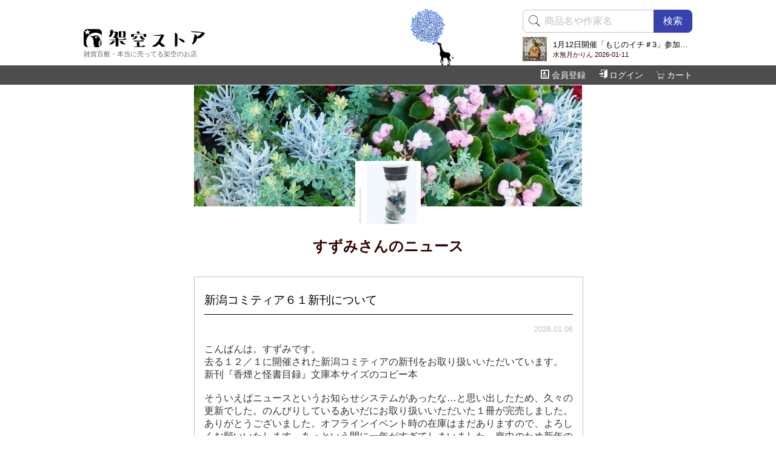

--- FILE ---
content_type: text/html; charset=UTF-8
request_url: https://store.retro-biz.com/news_o990.html
body_size: 25123
content:
<!DOCTYPE html>
<html lang="ja">
<head>
	<meta http-equiv="Content-Type" content="text/html; charset=UTF-8" />
	<meta name="viewport" content="width=device-width, initial-scale=1.0, minimum-scale=1.0">
	<title>すずみ～雑貨百般・本当に売ってる架空のお店　架空ストア</title>
	<meta name="description" content="人形と人形を創った魔法使いのちょっとファンタジーな日常の小説を書きます。賞金稼ぎの物騒な日常のダークファンタジー小説も書きます。たまに豆本を創ります。鉱石や宝石・花や植物などが好きでよく題材にします。オフラインでは新潟コミティアで「涼　一朗（すずみいちろう）」で活動しています。くるっぷ・ソナーズは過去作品の倉庫です。アップしている作品は同じため、使い易い方をご利用ください。" />
	<meta name="keywords" content="すずみ,雑貨,委託,グッズ,豆本,アクセサリー,同人誌,戯曲,電子書籍,ハンドメイド,発送,吉祥寺,東京都,井の頭,レトロインク" />
	<meta name="author" content="架空ストア"/>
	<meta name="copyright" content="(C)2005-2024 架空ストア"/>
	<meta http-equiv="Content-Style-Type" content="text/css" />
	<meta http-equiv="Content-Script-Type" content="text/javascript" />
	<meta http-equiv="X-UA-Compatible" content="IE=edge">
	<meta name="twitter:card" content="summary" />
	<meta name="twitter:site" content="@quaqoostore" />
	<meta property="og:domain" name="twitter:domain" content="store.retro-biz.com" />
	<meta property="og:title" name="twitter:title" content="すずみ" />
	<meta property="og:description" name="twitter:description" content="人形と人形を創った魔法使いのちょっとファンタジーな日常の小説を書きます。賞金稼ぎの物騒な日常のダークファンタジー小説も書きます。たまに豆本を創ります。鉱石や宝石・花や植物などが好きでよく題材にします。オフラインでは新潟コミティアで「涼　一朗（すずみいちろう）」で活動しています。くるっぷ・ソナーズは過去作品の倉庫です。アップしている作品は同じため、使い易い方をご利用ください。" />
	<meta property="og:image" name="twitter:image" content="https://store.retro-biz.com/img/owner/990/61779.jpg" />
	<script src="js/jquery-3.3.1.min.js"></script>
	<link href="https://use.fontawesome.com/releases/v5.6.1/css/all.css" rel="stylesheet">
	<link href="css/default.css?20250905" rel="stylesheet" type="text/css" />
	<link href="css/avatars.css?2026011818" rel="stylesheet" type="text/css" />
</head>
<body>
	<div id="header">
		<div class="wrap">
			<h1 class="logo"><a href="./"><img src="img/header/logotext.png" alt="架空ストア" title="架空ストア" width="200" height="30"/></a></h1>
			<p class="theme">雑貨百般・本当に売ってる架空のお店</p>
			<div class="search">
				<div class="part top_search">
					<form method="GET" action="./" id="search_form">
						<input type="hidden" name="mod" value="item">
						<input type="hidden" name="act" value="search">
						<span class="badge leftbadge"><i class="pe-7s-search"></i></span>
						<input type="text" name="word" value="" class="appendleft appendbutton appendbutton_s" placeholder="商品名や作家名"/>
						<button type="button" id="btn_search" class="appendbutton appendbutton_s">検索</button>
					</form>
				</div>
								<div class="broadcast">
					<a href="profile_o1131.html">
						<img src="https://58yy5w7p.user.webaccel.jp/img/owner/1131/70123.jpg"/>
						<p class="title">1月12日開催「もじのイチ＃3」参加情報と新刊のお知らせ</p>
						<p class="date">水無月かりん 2026-01-11</p>
					</a>
				</div>
											</div>
		</div>
		<div class="menu">
			<div class="wrap">
				<ul class="menu" id="navmenu">
					<li class="add_badge">
						<a href="https://store.retro-biz.com/cart_index.html"><span class="pe-7s-cart"></span>カート<span class="badge hide" id="num_cart_items">0</span></a>
						<span id="gotocart">お会計はこちら</span>
					</li>
									<li><a href="https://store.retro-biz.com/customer_index.html"><span class="icon-enter"></span>ログイン</a></li>
					<li class="last"><a href="https://store.retro-biz.com/customer_new.html"><span class="icon-profile"></span>会員登録</a></li>
								</ul>
			</div>
		</div>
	</div>
	<div class="wrap">
		<div id="main">
<div class="profile">
	<div class="profile_img">
		<div class="header_img">
			<img src="https://58yy5w7p.user.webaccel.jp/img/owner/990/61780.jpg";"/>
		</div>
		<div class="img">
			<a href="profile_o990.html"><img src="https://58yy5w7p.user.webaccel.jp/img/owner/990/61779.jpg" width="100" height="100" alt="すずみ"/></a>
		</div>
	</div>	
	
	<div class="names">
		<h2>すずみさんのニュース</h2>
	</div>

<div class="top_pager">
  </div>
  <div class="detail">
<div class="list news_list">
		<div class="owner_box box "><div class="inner noborder">
			<h3>新潟コミティア６１新刊について</h3>
			<div class="news_body">
				<p class="date">2026.01.06</p>
				<p class="body">こんばんは。すずみです。<br />
去る１２／１に開催された新潟コミティアの新刊をお取り扱いいただいています。<br />
新刊『香煙と怪書目録』文庫本サイズのコピー本<br />
<br />
そういえばニュースというお知らせシステムがあったな…と思い出したため、久々の更新でした。のんびりしているあいだにお取り扱いいただいた１冊が完売しました。ありがとうございました。オフラインイベント時の在庫はまだありますので、よろしくお願いいたします。あっという間に一年がすぎてしまいました。喪中のため新年のご挨拶は控えさせていただきます。本年ものんびりペースで活動していきます。人形と魔法使いが魔物を封じた書物をなんとかする新刊をよろしくお願いいたします。</p>
				<div class="photo"><h4>このニュースの画像一覧<span>（クリックで拡大）</span></h4><a href="https://58yy5w7p.user.webaccel.jp/img/owner/990/74297.jpg" class="swipebox" rel="news1505"><img src="https://58yy5w7p.user.webaccel.jp/img/owner/990/thumb/74297.jpg"></a>
<a href="https://58yy5w7p.user.webaccel.jp/img/owner/990/74298.jpg" class="swipebox" rel="news1505"><img src="https://58yy5w7p.user.webaccel.jp/img/owner/990/thumb/74298.jpg"></a>
</div>
			</div>
		</div></div>
		<div class="owner_box box "><div class="inner noborder">
			<h3>紙本祭6参加のお知らせ</h3>
			<div class="news_body">
				<p class="date">2024.10.27</p>
				<p class="body">こんばんは。すずみです。来月初めに開催される紙本祭６に参加します。<br />
<br />
■紙本祭6　マップ３　こ９<br />
<a href="https://yamaoritei.com/kamihon" target="_blank">https://yamaoritei.com/kamihon</a><br />
2024/11/2(土)19:00～11/3(日)19:00<br />
オンライン即売会サービス「ピクリエ」内<br />
<a href="https://picrea.jp/event/06ceef9715535b739e13f0eff2d08f2a4d57b537aaa549facff529eaa2af02d0" target="_blank">https://picrea.jp/event/06ceef9715535b739e13f0eff2d08f2a4d57b537aaa549facff529eaa2af02d0</a><br />
<br />
戯言遊戯で参加しています。オンラインイベントが初めてなので、広く知ってもらえるとうれしいです。<br />
コラボ企画「架空のK便鉄道」にも参加しています。この機会にぜひご利用ください。</p>

			</div>
		</div></div>
		<div class="owner_box box "><div class="inner noborder">
			<h3>新潟コミティア新刊について</h3>
			<div class="news_body">
				<p class="date">2024.06.29</p>
				<p class="body">こんばんは。すずみです。<br />
あっというまに約一ヶ月前になってしまった新潟コミティアの新刊のお取り扱いが始まっています。<br />
<br />
新刊『触媒としての宝石』/アコーディオン型の豆本<br />
このほかにも、物騒だったり物騒でなかったりする日常ものの既刊もお願いしました。<br />
すでにお迎え戴いたものや、♡をつけていただいたものもあり、ありがとうございます。<br />
<br />
イベントの直接参加は１２月の新潟コミティアですが、その前に、<br />
１１月の紙本祭さんへの参加を視野に入れています。<br />
自著の作品紹介を書くのが大の苦手で、今回架空ストアさんへの納品がゆっくりになったのも、<br />
それが原因のひとつだったりするんですが、〆切があるものなのでがんばりますね。<br />
拙著をよろしくお願いいたします。</p>
				<div class="photo"><h4>このニュースの画像一覧<span>（クリックで拡大）</span></h4><a href="https://58yy5w7p.user.webaccel.jp/img/owner/990/67111.jpg" class="swipebox" rel="news1293"><img src="https://58yy5w7p.user.webaccel.jp/img/owner/990/thumb/67111.jpg"></a>
<a href="https://58yy5w7p.user.webaccel.jp/img/owner/990/67112.jpg" class="swipebox" rel="news1293"><img src="https://58yy5w7p.user.webaccel.jp/img/owner/990/thumb/67112.jpg"></a>
<a href="https://58yy5w7p.user.webaccel.jp/img/owner/990/67113.jpg" class="swipebox" rel="news1293"><img src="https://58yy5w7p.user.webaccel.jp/img/owner/990/thumb/67113.jpg"></a>
</div>
			</div>
		</div></div>
		<div class="owner_box box "><div class="inner noborder">
			<h3>6/9　新潟コミティア58に参加します</h3>
			<div class="news_body">
				<p class="date">2024.06.09</p>
				<p class="body">■新潟コミティア58<br />
2024年6月9日(日)　11:00～15:00　朱鷺メッセ 4F国際会議室<br />
<a href="https://gataket.com/comitia/e/t58/" target="_blank">https://gataket.com/comitia/e/t58/</a><br />
スペース【B-10a】 『戯言遊戯』<br />
<br />
こんばんは。すずみです。<br />
日付が変わってもう本日ですが、新潟コミティア58に直接参加いたします。<br />
<br />
新刊『触媒としての宝石』/イベント頒布価格￥800<br />
アコーディオン型の豆本です。作中に登場する細石とハーブのセットです。<br />
魔法の触媒として宝石を使ったときに、どんな効果効能が現れるかを書いた本です。<br />
既刊の『空模様と釣果』も持って行きます。<br />
<a href="https://store.retro-biz.com/i21531.html" target="_blank">https://store.retro-biz.com/i21531.html</a><br />
新刊はイベント後、架空ストアさんに委託をお願いする予定です。<br />
その他にも既刊を持って行きますので、お立ち寄りいただけると嬉しいです。<br />
</p>
				<div class="photo"><h4>このニュースの画像一覧<span>（クリックで拡大）</span></h4><a href="https://58yy5w7p.user.webaccel.jp/img/owner/990/66617.jpg" class="swipebox" rel="news1286"><img src="https://58yy5w7p.user.webaccel.jp/img/owner/990/thumb/66617.jpg"></a>
<a href="https://58yy5w7p.user.webaccel.jp/img/owner/990/66618.jpg" class="swipebox" rel="news1286"><img src="https://58yy5w7p.user.webaccel.jp/img/owner/990/thumb/66618.jpg"></a>
<a href="https://58yy5w7p.user.webaccel.jp/img/owner/990/66619.jpg" class="swipebox" rel="news1286"><img src="https://58yy5w7p.user.webaccel.jp/img/owner/990/thumb/66619.jpg"></a>
</div>
			</div>
		</div></div>
		<div class="owner_box box "><div class="inner noborder">
			<h3>お知らせ用旧Twitterを作成しました</h3>
			<div class="news_body">
				<p class="date">2023.12.19</p>
				<p class="body">こんばんは、すずみです。ご無沙汰しております。旧Twitterアカウントを、これまでの日常雑談多めの内容から、お知らせ用のものに置き換えました。のんびり更新です。<br />
<br />
現在、週末に開催される新潟コミティア用の豆本の制作過程をアップしています。10年くらい前に出した宝石の本の再販です。<br />
<br />
ファンタジー世界での宝石が、どんな魔法の用途で使われているか、イラストとフレーバーテキストに詰めた作品です。イベント後は架空ストアさんに委託をお願いする予定です。更新時はよろしくお願いいたします！　<br />
<br />
6/9 朱鷺メッセで行われる新潟コミティアも、遊びに来ていただげるとうれしいです。<br />
<br />
<br />
</p>
				<div class="photo"><h4>このニュースの画像一覧<span>（クリックで拡大）</span></h4><a href="https://58yy5w7p.user.webaccel.jp/img/owner/990/66595.jpg" class="swipebox" rel="news1219"><img src="https://58yy5w7p.user.webaccel.jp/img/owner/990/thumb/66595.jpg"></a>
<a href="https://58yy5w7p.user.webaccel.jp/img/owner/990/66596.jpg" class="swipebox" rel="news1219"><img src="https://58yy5w7p.user.webaccel.jp/img/owner/990/thumb/66596.jpg"></a>
<a href="https://58yy5w7p.user.webaccel.jp/img/owner/990/66597.jpg" class="swipebox" rel="news1219"><img src="https://58yy5w7p.user.webaccel.jp/img/owner/990/thumb/66597.jpg"></a>
</div>
			</div>
		</div></div>
		<div class="owner_box box last_box"><div class="inner noborder">
			<h3>はじめての本</h3>
			<div class="news_body">
				<p class="date">2023.11.11</p>
				<p class="body">はじめまして。すずみと申します。ふだんは涼　一朗（すずみ　いちろう）名義で、新潟コミティアにてファンタジー小説を取り扱っています。この度、買い手側だった架空ストアさんに、拙著をお取り扱いいただけることになり、なんだか不思議な感覚です。<br />
<br />
新刊の文庫本豆本瓶詰めの３点セットは、それぞれに小説、イラスト、イメージアイテムを収録した、３つでひとつの作品です。各媒体での表現の違いや、繋がりを感じていただけるとうれしいです。３つ並べるととてもかわいいので！お手元に置いて頂ければ幸いです。<br />
<br />
予定はまだはっきりしませんが、新潟コミティアで頒布したものが主になるかとおもいます。<br />
今後ともよろしくお付き合いくださいますよう、お願い申し上げます。<br />
</p>
				<div class="photo"><h4>このニュースの画像一覧<span>（クリックで拡大）</span></h4><a href="https://58yy5w7p.user.webaccel.jp/img/owner/990/61961.jpg" class="swipebox" rel="news1200"><img src="https://58yy5w7p.user.webaccel.jp/img/owner/990/thumb/61961.jpg"></a>
<a href="https://58yy5w7p.user.webaccel.jp/img/owner/990/61962.jpg" class="swipebox" rel="news1200"><img src="https://58yy5w7p.user.webaccel.jp/img/owner/990/thumb/61962.jpg"></a>
</div>
			</div>
		</div></div>
</div>
	</div>
  <div class="bottom_pager">
      </div>
</div>


		</div><!--/main-->
		<div id="sns">
			<p>ＳＮＳでシェア！</p>
			<a href="" data-url="https://store.retro-biz.com/news_o990.html" data-text="すずみ～雑貨百般・本当に売ってる架空のお店　架空ストア" class="cp gotoclipboard"><span class="icon-file-text2"></span>URLをコピー</a>
			<a href="https://twitter.com/intent/tweet?url=https%3A%2F%2Fstore.retro-biz.com%2Fnews_o990.html&text=すずみ～雑貨百般・本当に売ってる架空のお店　架空ストア" target="_blank" class="tw" rel="noopener"><span class="icon-twitter"></span>ツイート</a>
			<a href="https://taittsuu.com/share?text=すずみ～雑貨百般・本当に売ってる架空のお店　架空ストア　
https%3A%2F%2Fstore.retro-biz.com%2Fnews_o990.html" target="_blank" class="tt" rel="noopener"><span class="icon-taittsuu"></span>タイーツ</a>
		</div>

	</div><!--/wrap-->
	<div class="footanima"></div>
	<div id="footer">
		<div class="summary">
			<h2>ご都合に合わせてお好きなお支払方法をお選びいただけます</h2>
			<p>
				<a href="fn_payment.html#q3" class="qa"><img src="img/common/payment/711.png" alt="セブンイレブン">
				<img src="img/common/payment/family.png" alt="ファミリーマート">
				<img src="img/common/payment/lawson.png" alt="ローソン">
				<img src="img/common/payment/seico.png" alt="セイコーマート"></a>
				<a href="fn_payment.html#q4" class="qa"><img src="img/common/payment/paypal.png" alt="PayPal"></a>
				<a href="fn_payment.html#q1" class="qa"><img src="img/common/payment/paypay.png" alt="PayPay"></a>
				<a href="fn_payment.html#q5" class="qa"><img src="img/common/payment/bank.png" alt="銀行振込"></a>
				<a href="fn_payment.html#q6" class="qa"><img src="img/common/payment/daibiki.png" alt="代金引換"></a>
			</p>
			<p><a href="fn_payment.html#q4" class="qa"><img src="img/common/payment/card_brands.png" alt="使用できるクレジットカード" class="brands"></a></p>
		</div>
		<div class="summary">
			<h2>配送方法は２種類です</h2>
			<p>
				<a href="fn_ship.html#q2" class="qa">ゆうパケット（2,800円以上で送料無料）</a><br/>
				<a href="fn_ship.html#q3" class="qa">ゆうパック（10,000円以上で送料無料）</a><br/>
				<br/>
				火曜定休
			</p>
		</div>
		<div class="menu" id="menu">
			<div class="box">
				<h2>会員メニュー</h2>
				<a href="https://store.retro-biz.com/customer_new.html">会員登録はこちらから</a><br/>
				<a href="https://store.retro-biz.com/lost_index.html">パスワードや会員ＩＤを忘れたら</a><br/>
				<a href="https://store.retro-biz.com/mypage_index.html">マイページ</a><br/>
				<a href="https://store.retro-biz.com/mypage_fav.html">お気に入りＢＯＸ</a><br/>
				<a href="https://store.retro-biz.com/customer_index.html">ログイン</a><br/>
			</div>



			<div class="box box_c">
				<h2>ご利用ガイド</h2>
				<a href="about_index.html">架空ストアとは？</a><br/>
				<a href="fn_hello.html">初めてご利用になるお客様へ</a><br/>
				<a href="fn_howto.html">お買い物のしかた</a><br/>
				<a href="fn_ship.html">送料とお届け日数</a><br/>
				<a href="fn_payment.html">お支払とキャンセル</a><br/>
				<a href="fn_gift.html">購入特典</a><br/>
				<a href="fn_prior.html">先行販売</a><br/>
				<a href="fn_lottery.html">抽選販売</a><br/>
				<a href="fn_fav.html">お気に入りＢＯＸ</a><br/>
				<a href="fn_bookhowto.html">電子書籍戯曲</a><br/>
				<a href="fn_invoice.html">インボイス対応</a><br/>
				<a href="fn_privacy.html">個人情報保護方針</a><br/>
				<a href="fn_hyoji.html">特定商取引に関する法律に基づく表示</a><br/>
				<a href="fn_term.html">利用規約</a><br/>
				<a href="https://store.retro-biz.com/prior_input.html">先行販売窓口</a><br/>
				<a href="https://store.retro-biz.com/inquiry_input.html">お問い合わせ</a><br/>
			</div>

			<div class="box">
				<h2>商品検索</h2>
				<a href="https://store.retro-biz.com/list_r1.html">カテゴリ検索</a><br/>
				<a href="https://store.retro-biz.com/item_tags.html">文芸タグ検索</a><br/>
				<a href="https://store.retro-biz.com/item_advance.html">詳細検索</a><br/>
				<a href="https://store.retro-biz.com/item_event.html">イベント検索</a><br/>
				<a href="https://store.retro-biz.com/owner_list.html">作家リスト</a><br/>
				<br/><br/>

				<h2>作品を委託する</h2>
				<a href="fn_sideb.html">作家募集</a><br/>
				<a href="about_shop.html">井の頭倉庫</a><br/>
				<a href="fn_dm.html">DMやフリペの同封</a><br/>
				<a href="https://store.retro-biz.com/sideb/">SideB（作家さん用ページ）</a><br/>
			</div>
		</div>

		<div class="copyright">
			&copy; 架空ストア 2007-2026			<div class="mysns">
				<a rel="me" href="https://radio.quaqoostore.net/@info" target="_blank" rel="noopener"><span class="icon-mastodon"></span> mastodon</a>
				/
				<a rel="me" href="https://twitter.com/quaqoostore/" target="_blank" rel="noopener"><span class="icon-twitter"></span> twitter</a>
				/
				<a rel="me" href="https://taittsuu.com/users/quaqoostore" target="_blank" rel="noopener"><span class="icon-taittsuu"></span> タイッツー</a><br/>
				<a rel="me" href="https://www.instagram.com/quaqoostore/" target="_blank" rel="noopener"><span class="icon-instagram"></span> instagram</a>
				/
				<a rel="me" href="https://www.threads.net/@quaqoostore" target="_blank" rel="noopener">Threads</a><br/>
			</div>
		</div>
	
				<div id="bottom_broadcast">
			<a href="profile_o1131.html">
				<img src="https://58yy5w7p.user.webaccel.jp/img/owner/1131/70123.jpg"/>
			</a>
			<a href="profile_o1131.html">
				<p class="title"><b>水無月かりん</b>　1月12日開催「もじのイチ＃3」参加情報と新刊のお知らせ (2026-01-11)</p>
			</a>
			<div class="box"></div>
			<div class="tape"></div>
		</div>
					</div>
	<div class="drawer">
		<h2 class="drawer">
			<img src="img/h2/menu.png" width="130" height="20" alt="商品検索メニュー"/>
			<span class="close" id="closedrawer"><i class="fas fa-angle-double-left"></i></span>
		</h2>
			<ul class="category">
		<li class="menu_r r1 menu_close" cat_type_id="1">
			<a>
				<span class="label">アクセサリー</span>
			</a>
		</li>
		<li class="menu_r r2 menu_close" cat_type_id="2">
			<a>
				<span class="label">豆本</span>
			</a>
		</li>
		<li class="menu_r r3 menu_close" cat_type_id="3">
			<a>
				<span class="label">本・ZINE</span>
			</a>
		</li>
		<li class="menu_r r4 menu_close" cat_type_id="4">
			<a>
				<span class="label">イラスト</span>
			</a>
		</li>
		<li class="menu_r r5 menu_close" cat_type_id="5">
			<a>
				<span class="label">演劇・電子書籍</span>
			</a>
		</li>
		<li class="menu_r r6 menu_close" cat_type_id="6">
			<a>
				<span class="label">文房具・装飾紙</span>
			</a>
		</li>
		<li class="menu_r r7 menu_close" cat_type_id="7">
			<a>
				<span class="label">ファッション</span>
			</a>
		</li>
		<li class="menu_r r8 menu_close" cat_type_id="8">
			<a>
				<span class="label">バッグ・財布・小物</span>
			</a>
		</li>
		<li class="menu_r r9 menu_close" cat_type_id="9">
			<a>
				<span class="label">生活雑貨</span>
			</a>
		</li>
		<li class="menu_r r10 menu_close" cat_type_id="10">
			<a>
				<span class="label">人形・ミニチュア</span>
			</a>
		</li>
		<li class="menu_r r11 menu_close" cat_type_id="11">
			<a>
				<span class="label">飾り・遊び</span>
			</a>
		</li>
		<li class="another_search another_search_first">
			<a href="owner_list.html"><p><span class="icon-forward3"/> 作家リスト</p></a>
		</li>
		<li class="another_search">
			<a href="list_d.html"><p><span class="icon-forward3"/> 最近の商品</p></a>
		</li>
		<li class="another_search">
			<a href="item_tags.html"><p><span class="icon-forward3"/> 文芸タグ検索</p></a>
		</li>
		<li class="another_search">
			<a href="item_event.html"><p><span class="icon-forward3"/> イベント検索</p></a>
		</li>
		<li class="another_search">
			<a href="item_advance.html"><p><span class="icon-forward3"/> 詳細検索</p></a>
		</li>
	</ul>
	</div>
	<!--<div id="gotocart" title="買い物かごを見る"><span class="pe-7s-cart"></span><span class="counter">0</span></div>
	<div id="cartinfo"><p>変更やお会計はこちら！</p></div>-->
	<div id="gototop" title="このページの一番上に戻る"><i class="fas fa-arrow-up"></i></div>
	<div id="opendrawer" title="検索メニュー">
		<i class="fas fa-search rotate"></i><br/><span>探検</span>
	</div>
	<!--<div id="whiteboard"></div>-->
	<form method="GET" action="/" id="topguide_form"><input type="hidden" name="mod" value="main"><input type="hidden" name="act" value="guide"></form>
	<form method="GET" action="https://store.retro-biz.com/" id="topfav_form"><input type="hidden" name="mod" value="mypage"><input type="hidden" name="act" value="fav"></form>
	<form method="GET" action="https://store.retro-biz.com/" id="toplogin_form"><input type="hidden" name="mod" value="customer"><input type="hidden" name="act" value="index"></form>
	<form method="GET" action="https://store.retro-biz.com/" id="gotocart_form"><input type="hidden" name="mod" value="cart"><input type="hidden" name="act" value="index"></form>
	<form method="GET" action="" id="goowner_form"></form>

	<script src="js/default.js?20250804" type="text/javascript"></script>
	<link href="swipebox/swipebox.css" rel="stylesheet" />
	<script src="swipebox/jquery.swipebox.3.3.1.min.js"></script>
	<script src="https://d.line-scdn.net/r/web/social-plugin/js/thirdparty/loader.min.js" async="async" defer="defer"></script>
</body>
</html>


--- FILE ---
content_type: text/css
request_url: https://store.retro-biz.com/css/avatars.css?2026011818
body_size: 3006
content:
ul.category li.r1 {
background-image:url('https://58yy5w7p.user.webaccel.jp/img/owner/1043/thumb/70378.jpg');
}
ul.category li.r2 {
background-image:url('https://58yy5w7p.user.webaccel.jp/img/owner/14/thumb/74165.jpg');
}
ul.category li.r3 {
background-image:url('https://58yy5w7p.user.webaccel.jp/img/owner/600/thumb/73775.jpg');
}
ul.category li.r4 {
background-image:url('https://58yy5w7p.user.webaccel.jp/img/owner/521/thumb/73447.jpg');
}
ul.category li.r5 {
background-image:url('https://58yy5w7p.user.webaccel.jp/img/owner/571/thumb/51586.jpg');
}
ul.category li.r6 {
background-image:url('https://58yy5w7p.user.webaccel.jp/img/owner/991/thumb/66650.jpg');
}
ul.category li.r7 {
background-image:url('https://58yy5w7p.user.webaccel.jp/img/owner/1068/thumb/73081.jpg');
}
ul.category li.r8 {
background-image:url('https://58yy5w7p.user.webaccel.jp/img/owner/29/thumb/72407.jpg');
}
ul.category li.r9 {
background-image:url('https://58yy5w7p.user.webaccel.jp/img/owner/259/thumb/65541.jpg');
}
ul.category li.r10 {
background-image:url('https://58yy5w7p.user.webaccel.jp/img/owner/1004/thumb/62391.jpg');
}
ul.category li.r11 {
background-image:url('https://58yy5w7p.user.webaccel.jp/img/owner/650/thumb/65509.jpg');
}
ul.owner li.o914 {
background-image:url('https://58yy5w7p.user.webaccel.jp/img/owner/914/56608.jpg');
}
ul.owner li.o1100 {
background-image:url('https://58yy5w7p.user.webaccel.jp/img/owner/1100/68151.jpg');
}
ul.owner li.o1076 {
background-image:url('https://58yy5w7p.user.webaccel.jp/img/owner/1076/67216.jpg');
}
ul.owner li.o1027 {
background-image:url('https://58yy5w7p.user.webaccel.jp/img/owner/1027/63786.jpg');
}
ul.owner li.o1145 {
background-image:url('https://58yy5w7p.user.webaccel.jp/img/owner/1145/74131.jpg');
}
ul.owner li.o513 {
background-image:url('https://58yy5w7p.user.webaccel.jp/img/owner/513/25286.jpg');
}
ul.owner li.o1050 {
background-image:url('https://58yy5w7p.user.webaccel.jp/img/owner/1050/64872.jpg');
}
ul.owner li.o417 {
background-image:url('https://58yy5w7p.user.webaccel.jp/img/owner/417/20801.jpg');
}
ul.owner li.o961 {
background-image:url('https://58yy5w7p.user.webaccel.jp/img/owner/961/60106.jpg');
}
ul.owner li.o872 {
background-image:url('https://58yy5w7p.user.webaccel.jp/img/owner/872/53986.jpg');
}
ul.owner li.o852 {
background-image:url('https://58yy5w7p.user.webaccel.jp/img/owner/852/53363.jpg');
}
ul.owner li.o707 {
background-image:url('https://58yy5w7p.user.webaccel.jp/img/owner/707/41101.jpg');
}
ul.owner li.o1126 {
background-image:url('https://58yy5w7p.user.webaccel.jp/img/owner/1126/69913.jpg');
}
ul.owner li.o1028 {
background-image:url('https://58yy5w7p.user.webaccel.jp/img/owner/1028/63790.jpg');
}
ul.owner li.o227 {
background-image:url('https://58yy5w7p.user.webaccel.jp/img/owner/227/72921.jpg');
}
ul.owner li.o876 {
background-image:url('https://58yy5w7p.user.webaccel.jp/img/owner/876/54305.jpg');
}
ul.owner li.o1096 {
background-image:url('https://58yy5w7p.user.webaccel.jp/img/owner/1096/67760.jpg');
}
ul.owner li.o1083 {
background-image:url('https://58yy5w7p.user.webaccel.jp/img/owner/1083/67424.jpg');
}
